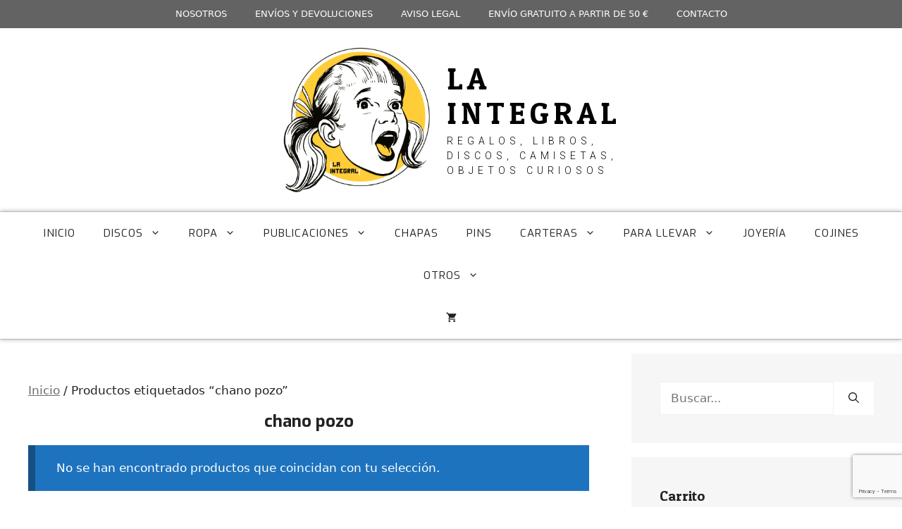

--- FILE ---
content_type: text/html; charset=utf-8
request_url: https://www.google.com/recaptcha/api2/anchor?ar=1&k=6Lf7FscrAAAAAN8bWLgso8aMQDMPkb1JIB31lql8&co=aHR0cHM6Ly93d3cubGFpbnRlZ3JhbDI1LmNvbTo0NDM.&hl=en&v=PoyoqOPhxBO7pBk68S4YbpHZ&size=invisible&anchor-ms=20000&execute-ms=30000&cb=5mpleq4vd5gx
body_size: 48654
content:
<!DOCTYPE HTML><html dir="ltr" lang="en"><head><meta http-equiv="Content-Type" content="text/html; charset=UTF-8">
<meta http-equiv="X-UA-Compatible" content="IE=edge">
<title>reCAPTCHA</title>
<style type="text/css">
/* cyrillic-ext */
@font-face {
  font-family: 'Roboto';
  font-style: normal;
  font-weight: 400;
  font-stretch: 100%;
  src: url(//fonts.gstatic.com/s/roboto/v48/KFO7CnqEu92Fr1ME7kSn66aGLdTylUAMa3GUBHMdazTgWw.woff2) format('woff2');
  unicode-range: U+0460-052F, U+1C80-1C8A, U+20B4, U+2DE0-2DFF, U+A640-A69F, U+FE2E-FE2F;
}
/* cyrillic */
@font-face {
  font-family: 'Roboto';
  font-style: normal;
  font-weight: 400;
  font-stretch: 100%;
  src: url(//fonts.gstatic.com/s/roboto/v48/KFO7CnqEu92Fr1ME7kSn66aGLdTylUAMa3iUBHMdazTgWw.woff2) format('woff2');
  unicode-range: U+0301, U+0400-045F, U+0490-0491, U+04B0-04B1, U+2116;
}
/* greek-ext */
@font-face {
  font-family: 'Roboto';
  font-style: normal;
  font-weight: 400;
  font-stretch: 100%;
  src: url(//fonts.gstatic.com/s/roboto/v48/KFO7CnqEu92Fr1ME7kSn66aGLdTylUAMa3CUBHMdazTgWw.woff2) format('woff2');
  unicode-range: U+1F00-1FFF;
}
/* greek */
@font-face {
  font-family: 'Roboto';
  font-style: normal;
  font-weight: 400;
  font-stretch: 100%;
  src: url(//fonts.gstatic.com/s/roboto/v48/KFO7CnqEu92Fr1ME7kSn66aGLdTylUAMa3-UBHMdazTgWw.woff2) format('woff2');
  unicode-range: U+0370-0377, U+037A-037F, U+0384-038A, U+038C, U+038E-03A1, U+03A3-03FF;
}
/* math */
@font-face {
  font-family: 'Roboto';
  font-style: normal;
  font-weight: 400;
  font-stretch: 100%;
  src: url(//fonts.gstatic.com/s/roboto/v48/KFO7CnqEu92Fr1ME7kSn66aGLdTylUAMawCUBHMdazTgWw.woff2) format('woff2');
  unicode-range: U+0302-0303, U+0305, U+0307-0308, U+0310, U+0312, U+0315, U+031A, U+0326-0327, U+032C, U+032F-0330, U+0332-0333, U+0338, U+033A, U+0346, U+034D, U+0391-03A1, U+03A3-03A9, U+03B1-03C9, U+03D1, U+03D5-03D6, U+03F0-03F1, U+03F4-03F5, U+2016-2017, U+2034-2038, U+203C, U+2040, U+2043, U+2047, U+2050, U+2057, U+205F, U+2070-2071, U+2074-208E, U+2090-209C, U+20D0-20DC, U+20E1, U+20E5-20EF, U+2100-2112, U+2114-2115, U+2117-2121, U+2123-214F, U+2190, U+2192, U+2194-21AE, U+21B0-21E5, U+21F1-21F2, U+21F4-2211, U+2213-2214, U+2216-22FF, U+2308-230B, U+2310, U+2319, U+231C-2321, U+2336-237A, U+237C, U+2395, U+239B-23B7, U+23D0, U+23DC-23E1, U+2474-2475, U+25AF, U+25B3, U+25B7, U+25BD, U+25C1, U+25CA, U+25CC, U+25FB, U+266D-266F, U+27C0-27FF, U+2900-2AFF, U+2B0E-2B11, U+2B30-2B4C, U+2BFE, U+3030, U+FF5B, U+FF5D, U+1D400-1D7FF, U+1EE00-1EEFF;
}
/* symbols */
@font-face {
  font-family: 'Roboto';
  font-style: normal;
  font-weight: 400;
  font-stretch: 100%;
  src: url(//fonts.gstatic.com/s/roboto/v48/KFO7CnqEu92Fr1ME7kSn66aGLdTylUAMaxKUBHMdazTgWw.woff2) format('woff2');
  unicode-range: U+0001-000C, U+000E-001F, U+007F-009F, U+20DD-20E0, U+20E2-20E4, U+2150-218F, U+2190, U+2192, U+2194-2199, U+21AF, U+21E6-21F0, U+21F3, U+2218-2219, U+2299, U+22C4-22C6, U+2300-243F, U+2440-244A, U+2460-24FF, U+25A0-27BF, U+2800-28FF, U+2921-2922, U+2981, U+29BF, U+29EB, U+2B00-2BFF, U+4DC0-4DFF, U+FFF9-FFFB, U+10140-1018E, U+10190-1019C, U+101A0, U+101D0-101FD, U+102E0-102FB, U+10E60-10E7E, U+1D2C0-1D2D3, U+1D2E0-1D37F, U+1F000-1F0FF, U+1F100-1F1AD, U+1F1E6-1F1FF, U+1F30D-1F30F, U+1F315, U+1F31C, U+1F31E, U+1F320-1F32C, U+1F336, U+1F378, U+1F37D, U+1F382, U+1F393-1F39F, U+1F3A7-1F3A8, U+1F3AC-1F3AF, U+1F3C2, U+1F3C4-1F3C6, U+1F3CA-1F3CE, U+1F3D4-1F3E0, U+1F3ED, U+1F3F1-1F3F3, U+1F3F5-1F3F7, U+1F408, U+1F415, U+1F41F, U+1F426, U+1F43F, U+1F441-1F442, U+1F444, U+1F446-1F449, U+1F44C-1F44E, U+1F453, U+1F46A, U+1F47D, U+1F4A3, U+1F4B0, U+1F4B3, U+1F4B9, U+1F4BB, U+1F4BF, U+1F4C8-1F4CB, U+1F4D6, U+1F4DA, U+1F4DF, U+1F4E3-1F4E6, U+1F4EA-1F4ED, U+1F4F7, U+1F4F9-1F4FB, U+1F4FD-1F4FE, U+1F503, U+1F507-1F50B, U+1F50D, U+1F512-1F513, U+1F53E-1F54A, U+1F54F-1F5FA, U+1F610, U+1F650-1F67F, U+1F687, U+1F68D, U+1F691, U+1F694, U+1F698, U+1F6AD, U+1F6B2, U+1F6B9-1F6BA, U+1F6BC, U+1F6C6-1F6CF, U+1F6D3-1F6D7, U+1F6E0-1F6EA, U+1F6F0-1F6F3, U+1F6F7-1F6FC, U+1F700-1F7FF, U+1F800-1F80B, U+1F810-1F847, U+1F850-1F859, U+1F860-1F887, U+1F890-1F8AD, U+1F8B0-1F8BB, U+1F8C0-1F8C1, U+1F900-1F90B, U+1F93B, U+1F946, U+1F984, U+1F996, U+1F9E9, U+1FA00-1FA6F, U+1FA70-1FA7C, U+1FA80-1FA89, U+1FA8F-1FAC6, U+1FACE-1FADC, U+1FADF-1FAE9, U+1FAF0-1FAF8, U+1FB00-1FBFF;
}
/* vietnamese */
@font-face {
  font-family: 'Roboto';
  font-style: normal;
  font-weight: 400;
  font-stretch: 100%;
  src: url(//fonts.gstatic.com/s/roboto/v48/KFO7CnqEu92Fr1ME7kSn66aGLdTylUAMa3OUBHMdazTgWw.woff2) format('woff2');
  unicode-range: U+0102-0103, U+0110-0111, U+0128-0129, U+0168-0169, U+01A0-01A1, U+01AF-01B0, U+0300-0301, U+0303-0304, U+0308-0309, U+0323, U+0329, U+1EA0-1EF9, U+20AB;
}
/* latin-ext */
@font-face {
  font-family: 'Roboto';
  font-style: normal;
  font-weight: 400;
  font-stretch: 100%;
  src: url(//fonts.gstatic.com/s/roboto/v48/KFO7CnqEu92Fr1ME7kSn66aGLdTylUAMa3KUBHMdazTgWw.woff2) format('woff2');
  unicode-range: U+0100-02BA, U+02BD-02C5, U+02C7-02CC, U+02CE-02D7, U+02DD-02FF, U+0304, U+0308, U+0329, U+1D00-1DBF, U+1E00-1E9F, U+1EF2-1EFF, U+2020, U+20A0-20AB, U+20AD-20C0, U+2113, U+2C60-2C7F, U+A720-A7FF;
}
/* latin */
@font-face {
  font-family: 'Roboto';
  font-style: normal;
  font-weight: 400;
  font-stretch: 100%;
  src: url(//fonts.gstatic.com/s/roboto/v48/KFO7CnqEu92Fr1ME7kSn66aGLdTylUAMa3yUBHMdazQ.woff2) format('woff2');
  unicode-range: U+0000-00FF, U+0131, U+0152-0153, U+02BB-02BC, U+02C6, U+02DA, U+02DC, U+0304, U+0308, U+0329, U+2000-206F, U+20AC, U+2122, U+2191, U+2193, U+2212, U+2215, U+FEFF, U+FFFD;
}
/* cyrillic-ext */
@font-face {
  font-family: 'Roboto';
  font-style: normal;
  font-weight: 500;
  font-stretch: 100%;
  src: url(//fonts.gstatic.com/s/roboto/v48/KFO7CnqEu92Fr1ME7kSn66aGLdTylUAMa3GUBHMdazTgWw.woff2) format('woff2');
  unicode-range: U+0460-052F, U+1C80-1C8A, U+20B4, U+2DE0-2DFF, U+A640-A69F, U+FE2E-FE2F;
}
/* cyrillic */
@font-face {
  font-family: 'Roboto';
  font-style: normal;
  font-weight: 500;
  font-stretch: 100%;
  src: url(//fonts.gstatic.com/s/roboto/v48/KFO7CnqEu92Fr1ME7kSn66aGLdTylUAMa3iUBHMdazTgWw.woff2) format('woff2');
  unicode-range: U+0301, U+0400-045F, U+0490-0491, U+04B0-04B1, U+2116;
}
/* greek-ext */
@font-face {
  font-family: 'Roboto';
  font-style: normal;
  font-weight: 500;
  font-stretch: 100%;
  src: url(//fonts.gstatic.com/s/roboto/v48/KFO7CnqEu92Fr1ME7kSn66aGLdTylUAMa3CUBHMdazTgWw.woff2) format('woff2');
  unicode-range: U+1F00-1FFF;
}
/* greek */
@font-face {
  font-family: 'Roboto';
  font-style: normal;
  font-weight: 500;
  font-stretch: 100%;
  src: url(//fonts.gstatic.com/s/roboto/v48/KFO7CnqEu92Fr1ME7kSn66aGLdTylUAMa3-UBHMdazTgWw.woff2) format('woff2');
  unicode-range: U+0370-0377, U+037A-037F, U+0384-038A, U+038C, U+038E-03A1, U+03A3-03FF;
}
/* math */
@font-face {
  font-family: 'Roboto';
  font-style: normal;
  font-weight: 500;
  font-stretch: 100%;
  src: url(//fonts.gstatic.com/s/roboto/v48/KFO7CnqEu92Fr1ME7kSn66aGLdTylUAMawCUBHMdazTgWw.woff2) format('woff2');
  unicode-range: U+0302-0303, U+0305, U+0307-0308, U+0310, U+0312, U+0315, U+031A, U+0326-0327, U+032C, U+032F-0330, U+0332-0333, U+0338, U+033A, U+0346, U+034D, U+0391-03A1, U+03A3-03A9, U+03B1-03C9, U+03D1, U+03D5-03D6, U+03F0-03F1, U+03F4-03F5, U+2016-2017, U+2034-2038, U+203C, U+2040, U+2043, U+2047, U+2050, U+2057, U+205F, U+2070-2071, U+2074-208E, U+2090-209C, U+20D0-20DC, U+20E1, U+20E5-20EF, U+2100-2112, U+2114-2115, U+2117-2121, U+2123-214F, U+2190, U+2192, U+2194-21AE, U+21B0-21E5, U+21F1-21F2, U+21F4-2211, U+2213-2214, U+2216-22FF, U+2308-230B, U+2310, U+2319, U+231C-2321, U+2336-237A, U+237C, U+2395, U+239B-23B7, U+23D0, U+23DC-23E1, U+2474-2475, U+25AF, U+25B3, U+25B7, U+25BD, U+25C1, U+25CA, U+25CC, U+25FB, U+266D-266F, U+27C0-27FF, U+2900-2AFF, U+2B0E-2B11, U+2B30-2B4C, U+2BFE, U+3030, U+FF5B, U+FF5D, U+1D400-1D7FF, U+1EE00-1EEFF;
}
/* symbols */
@font-face {
  font-family: 'Roboto';
  font-style: normal;
  font-weight: 500;
  font-stretch: 100%;
  src: url(//fonts.gstatic.com/s/roboto/v48/KFO7CnqEu92Fr1ME7kSn66aGLdTylUAMaxKUBHMdazTgWw.woff2) format('woff2');
  unicode-range: U+0001-000C, U+000E-001F, U+007F-009F, U+20DD-20E0, U+20E2-20E4, U+2150-218F, U+2190, U+2192, U+2194-2199, U+21AF, U+21E6-21F0, U+21F3, U+2218-2219, U+2299, U+22C4-22C6, U+2300-243F, U+2440-244A, U+2460-24FF, U+25A0-27BF, U+2800-28FF, U+2921-2922, U+2981, U+29BF, U+29EB, U+2B00-2BFF, U+4DC0-4DFF, U+FFF9-FFFB, U+10140-1018E, U+10190-1019C, U+101A0, U+101D0-101FD, U+102E0-102FB, U+10E60-10E7E, U+1D2C0-1D2D3, U+1D2E0-1D37F, U+1F000-1F0FF, U+1F100-1F1AD, U+1F1E6-1F1FF, U+1F30D-1F30F, U+1F315, U+1F31C, U+1F31E, U+1F320-1F32C, U+1F336, U+1F378, U+1F37D, U+1F382, U+1F393-1F39F, U+1F3A7-1F3A8, U+1F3AC-1F3AF, U+1F3C2, U+1F3C4-1F3C6, U+1F3CA-1F3CE, U+1F3D4-1F3E0, U+1F3ED, U+1F3F1-1F3F3, U+1F3F5-1F3F7, U+1F408, U+1F415, U+1F41F, U+1F426, U+1F43F, U+1F441-1F442, U+1F444, U+1F446-1F449, U+1F44C-1F44E, U+1F453, U+1F46A, U+1F47D, U+1F4A3, U+1F4B0, U+1F4B3, U+1F4B9, U+1F4BB, U+1F4BF, U+1F4C8-1F4CB, U+1F4D6, U+1F4DA, U+1F4DF, U+1F4E3-1F4E6, U+1F4EA-1F4ED, U+1F4F7, U+1F4F9-1F4FB, U+1F4FD-1F4FE, U+1F503, U+1F507-1F50B, U+1F50D, U+1F512-1F513, U+1F53E-1F54A, U+1F54F-1F5FA, U+1F610, U+1F650-1F67F, U+1F687, U+1F68D, U+1F691, U+1F694, U+1F698, U+1F6AD, U+1F6B2, U+1F6B9-1F6BA, U+1F6BC, U+1F6C6-1F6CF, U+1F6D3-1F6D7, U+1F6E0-1F6EA, U+1F6F0-1F6F3, U+1F6F7-1F6FC, U+1F700-1F7FF, U+1F800-1F80B, U+1F810-1F847, U+1F850-1F859, U+1F860-1F887, U+1F890-1F8AD, U+1F8B0-1F8BB, U+1F8C0-1F8C1, U+1F900-1F90B, U+1F93B, U+1F946, U+1F984, U+1F996, U+1F9E9, U+1FA00-1FA6F, U+1FA70-1FA7C, U+1FA80-1FA89, U+1FA8F-1FAC6, U+1FACE-1FADC, U+1FADF-1FAE9, U+1FAF0-1FAF8, U+1FB00-1FBFF;
}
/* vietnamese */
@font-face {
  font-family: 'Roboto';
  font-style: normal;
  font-weight: 500;
  font-stretch: 100%;
  src: url(//fonts.gstatic.com/s/roboto/v48/KFO7CnqEu92Fr1ME7kSn66aGLdTylUAMa3OUBHMdazTgWw.woff2) format('woff2');
  unicode-range: U+0102-0103, U+0110-0111, U+0128-0129, U+0168-0169, U+01A0-01A1, U+01AF-01B0, U+0300-0301, U+0303-0304, U+0308-0309, U+0323, U+0329, U+1EA0-1EF9, U+20AB;
}
/* latin-ext */
@font-face {
  font-family: 'Roboto';
  font-style: normal;
  font-weight: 500;
  font-stretch: 100%;
  src: url(//fonts.gstatic.com/s/roboto/v48/KFO7CnqEu92Fr1ME7kSn66aGLdTylUAMa3KUBHMdazTgWw.woff2) format('woff2');
  unicode-range: U+0100-02BA, U+02BD-02C5, U+02C7-02CC, U+02CE-02D7, U+02DD-02FF, U+0304, U+0308, U+0329, U+1D00-1DBF, U+1E00-1E9F, U+1EF2-1EFF, U+2020, U+20A0-20AB, U+20AD-20C0, U+2113, U+2C60-2C7F, U+A720-A7FF;
}
/* latin */
@font-face {
  font-family: 'Roboto';
  font-style: normal;
  font-weight: 500;
  font-stretch: 100%;
  src: url(//fonts.gstatic.com/s/roboto/v48/KFO7CnqEu92Fr1ME7kSn66aGLdTylUAMa3yUBHMdazQ.woff2) format('woff2');
  unicode-range: U+0000-00FF, U+0131, U+0152-0153, U+02BB-02BC, U+02C6, U+02DA, U+02DC, U+0304, U+0308, U+0329, U+2000-206F, U+20AC, U+2122, U+2191, U+2193, U+2212, U+2215, U+FEFF, U+FFFD;
}
/* cyrillic-ext */
@font-face {
  font-family: 'Roboto';
  font-style: normal;
  font-weight: 900;
  font-stretch: 100%;
  src: url(//fonts.gstatic.com/s/roboto/v48/KFO7CnqEu92Fr1ME7kSn66aGLdTylUAMa3GUBHMdazTgWw.woff2) format('woff2');
  unicode-range: U+0460-052F, U+1C80-1C8A, U+20B4, U+2DE0-2DFF, U+A640-A69F, U+FE2E-FE2F;
}
/* cyrillic */
@font-face {
  font-family: 'Roboto';
  font-style: normal;
  font-weight: 900;
  font-stretch: 100%;
  src: url(//fonts.gstatic.com/s/roboto/v48/KFO7CnqEu92Fr1ME7kSn66aGLdTylUAMa3iUBHMdazTgWw.woff2) format('woff2');
  unicode-range: U+0301, U+0400-045F, U+0490-0491, U+04B0-04B1, U+2116;
}
/* greek-ext */
@font-face {
  font-family: 'Roboto';
  font-style: normal;
  font-weight: 900;
  font-stretch: 100%;
  src: url(//fonts.gstatic.com/s/roboto/v48/KFO7CnqEu92Fr1ME7kSn66aGLdTylUAMa3CUBHMdazTgWw.woff2) format('woff2');
  unicode-range: U+1F00-1FFF;
}
/* greek */
@font-face {
  font-family: 'Roboto';
  font-style: normal;
  font-weight: 900;
  font-stretch: 100%;
  src: url(//fonts.gstatic.com/s/roboto/v48/KFO7CnqEu92Fr1ME7kSn66aGLdTylUAMa3-UBHMdazTgWw.woff2) format('woff2');
  unicode-range: U+0370-0377, U+037A-037F, U+0384-038A, U+038C, U+038E-03A1, U+03A3-03FF;
}
/* math */
@font-face {
  font-family: 'Roboto';
  font-style: normal;
  font-weight: 900;
  font-stretch: 100%;
  src: url(//fonts.gstatic.com/s/roboto/v48/KFO7CnqEu92Fr1ME7kSn66aGLdTylUAMawCUBHMdazTgWw.woff2) format('woff2');
  unicode-range: U+0302-0303, U+0305, U+0307-0308, U+0310, U+0312, U+0315, U+031A, U+0326-0327, U+032C, U+032F-0330, U+0332-0333, U+0338, U+033A, U+0346, U+034D, U+0391-03A1, U+03A3-03A9, U+03B1-03C9, U+03D1, U+03D5-03D6, U+03F0-03F1, U+03F4-03F5, U+2016-2017, U+2034-2038, U+203C, U+2040, U+2043, U+2047, U+2050, U+2057, U+205F, U+2070-2071, U+2074-208E, U+2090-209C, U+20D0-20DC, U+20E1, U+20E5-20EF, U+2100-2112, U+2114-2115, U+2117-2121, U+2123-214F, U+2190, U+2192, U+2194-21AE, U+21B0-21E5, U+21F1-21F2, U+21F4-2211, U+2213-2214, U+2216-22FF, U+2308-230B, U+2310, U+2319, U+231C-2321, U+2336-237A, U+237C, U+2395, U+239B-23B7, U+23D0, U+23DC-23E1, U+2474-2475, U+25AF, U+25B3, U+25B7, U+25BD, U+25C1, U+25CA, U+25CC, U+25FB, U+266D-266F, U+27C0-27FF, U+2900-2AFF, U+2B0E-2B11, U+2B30-2B4C, U+2BFE, U+3030, U+FF5B, U+FF5D, U+1D400-1D7FF, U+1EE00-1EEFF;
}
/* symbols */
@font-face {
  font-family: 'Roboto';
  font-style: normal;
  font-weight: 900;
  font-stretch: 100%;
  src: url(//fonts.gstatic.com/s/roboto/v48/KFO7CnqEu92Fr1ME7kSn66aGLdTylUAMaxKUBHMdazTgWw.woff2) format('woff2');
  unicode-range: U+0001-000C, U+000E-001F, U+007F-009F, U+20DD-20E0, U+20E2-20E4, U+2150-218F, U+2190, U+2192, U+2194-2199, U+21AF, U+21E6-21F0, U+21F3, U+2218-2219, U+2299, U+22C4-22C6, U+2300-243F, U+2440-244A, U+2460-24FF, U+25A0-27BF, U+2800-28FF, U+2921-2922, U+2981, U+29BF, U+29EB, U+2B00-2BFF, U+4DC0-4DFF, U+FFF9-FFFB, U+10140-1018E, U+10190-1019C, U+101A0, U+101D0-101FD, U+102E0-102FB, U+10E60-10E7E, U+1D2C0-1D2D3, U+1D2E0-1D37F, U+1F000-1F0FF, U+1F100-1F1AD, U+1F1E6-1F1FF, U+1F30D-1F30F, U+1F315, U+1F31C, U+1F31E, U+1F320-1F32C, U+1F336, U+1F378, U+1F37D, U+1F382, U+1F393-1F39F, U+1F3A7-1F3A8, U+1F3AC-1F3AF, U+1F3C2, U+1F3C4-1F3C6, U+1F3CA-1F3CE, U+1F3D4-1F3E0, U+1F3ED, U+1F3F1-1F3F3, U+1F3F5-1F3F7, U+1F408, U+1F415, U+1F41F, U+1F426, U+1F43F, U+1F441-1F442, U+1F444, U+1F446-1F449, U+1F44C-1F44E, U+1F453, U+1F46A, U+1F47D, U+1F4A3, U+1F4B0, U+1F4B3, U+1F4B9, U+1F4BB, U+1F4BF, U+1F4C8-1F4CB, U+1F4D6, U+1F4DA, U+1F4DF, U+1F4E3-1F4E6, U+1F4EA-1F4ED, U+1F4F7, U+1F4F9-1F4FB, U+1F4FD-1F4FE, U+1F503, U+1F507-1F50B, U+1F50D, U+1F512-1F513, U+1F53E-1F54A, U+1F54F-1F5FA, U+1F610, U+1F650-1F67F, U+1F687, U+1F68D, U+1F691, U+1F694, U+1F698, U+1F6AD, U+1F6B2, U+1F6B9-1F6BA, U+1F6BC, U+1F6C6-1F6CF, U+1F6D3-1F6D7, U+1F6E0-1F6EA, U+1F6F0-1F6F3, U+1F6F7-1F6FC, U+1F700-1F7FF, U+1F800-1F80B, U+1F810-1F847, U+1F850-1F859, U+1F860-1F887, U+1F890-1F8AD, U+1F8B0-1F8BB, U+1F8C0-1F8C1, U+1F900-1F90B, U+1F93B, U+1F946, U+1F984, U+1F996, U+1F9E9, U+1FA00-1FA6F, U+1FA70-1FA7C, U+1FA80-1FA89, U+1FA8F-1FAC6, U+1FACE-1FADC, U+1FADF-1FAE9, U+1FAF0-1FAF8, U+1FB00-1FBFF;
}
/* vietnamese */
@font-face {
  font-family: 'Roboto';
  font-style: normal;
  font-weight: 900;
  font-stretch: 100%;
  src: url(//fonts.gstatic.com/s/roboto/v48/KFO7CnqEu92Fr1ME7kSn66aGLdTylUAMa3OUBHMdazTgWw.woff2) format('woff2');
  unicode-range: U+0102-0103, U+0110-0111, U+0128-0129, U+0168-0169, U+01A0-01A1, U+01AF-01B0, U+0300-0301, U+0303-0304, U+0308-0309, U+0323, U+0329, U+1EA0-1EF9, U+20AB;
}
/* latin-ext */
@font-face {
  font-family: 'Roboto';
  font-style: normal;
  font-weight: 900;
  font-stretch: 100%;
  src: url(//fonts.gstatic.com/s/roboto/v48/KFO7CnqEu92Fr1ME7kSn66aGLdTylUAMa3KUBHMdazTgWw.woff2) format('woff2');
  unicode-range: U+0100-02BA, U+02BD-02C5, U+02C7-02CC, U+02CE-02D7, U+02DD-02FF, U+0304, U+0308, U+0329, U+1D00-1DBF, U+1E00-1E9F, U+1EF2-1EFF, U+2020, U+20A0-20AB, U+20AD-20C0, U+2113, U+2C60-2C7F, U+A720-A7FF;
}
/* latin */
@font-face {
  font-family: 'Roboto';
  font-style: normal;
  font-weight: 900;
  font-stretch: 100%;
  src: url(//fonts.gstatic.com/s/roboto/v48/KFO7CnqEu92Fr1ME7kSn66aGLdTylUAMa3yUBHMdazQ.woff2) format('woff2');
  unicode-range: U+0000-00FF, U+0131, U+0152-0153, U+02BB-02BC, U+02C6, U+02DA, U+02DC, U+0304, U+0308, U+0329, U+2000-206F, U+20AC, U+2122, U+2191, U+2193, U+2212, U+2215, U+FEFF, U+FFFD;
}

</style>
<link rel="stylesheet" type="text/css" href="https://www.gstatic.com/recaptcha/releases/PoyoqOPhxBO7pBk68S4YbpHZ/styles__ltr.css">
<script nonce="fcDoQrRBl18XVcRy3wYVVw" type="text/javascript">window['__recaptcha_api'] = 'https://www.google.com/recaptcha/api2/';</script>
<script type="text/javascript" src="https://www.gstatic.com/recaptcha/releases/PoyoqOPhxBO7pBk68S4YbpHZ/recaptcha__en.js" nonce="fcDoQrRBl18XVcRy3wYVVw">
      
    </script></head>
<body><div id="rc-anchor-alert" class="rc-anchor-alert"></div>
<input type="hidden" id="recaptcha-token" value="[base64]">
<script type="text/javascript" nonce="fcDoQrRBl18XVcRy3wYVVw">
      recaptcha.anchor.Main.init("[\x22ainput\x22,[\x22bgdata\x22,\x22\x22,\[base64]/[base64]/[base64]/ZyhXLGgpOnEoW04sMjEsbF0sVywwKSxoKSxmYWxzZSxmYWxzZSl9Y2F0Y2goayl7RygzNTgsVyk/[base64]/[base64]/[base64]/[base64]/[base64]/[base64]/[base64]/bmV3IEJbT10oRFswXSk6dz09Mj9uZXcgQltPXShEWzBdLERbMV0pOnc9PTM/bmV3IEJbT10oRFswXSxEWzFdLERbMl0pOnc9PTQ/[base64]/[base64]/[base64]/[base64]/[base64]\\u003d\x22,\[base64]\\u003d\x22,\x22HDPDp8OcBlTDn8Kdw5oCDcOFw5RoworCh2VUwqzDpHU2AMOgV8ODYsOEYVnCrXHDtA9BwqHDqBHCjlEfMUbDpcKODcOcVQ/DiHl0FMKbwo9iIC3CrSJuw65Sw67Cs8Onwo13ZEjChRHChjYXw4nDriM4wrHDtWt0woHCsUd5w4bCsx8bwqIrw6Mawqk3w7lpw6IFP8KkwrzDgVvCocO0McKgfcKWwqnCpQl1ay8zV8Kuw5rCnsOYOcKIwqdswqYPNQxPwpTCg1A8w5PCjQhkw4/ChU9ww6Uqw7rDtSE9wpkhw6rCo8KJeljDiAhvTcOnQ8KlwrnCr8OCUS8cOMOcw4rCni3Dt8K+w4nDuMOHQ8KsGwIgWSw/[base64]/Dnx8NIMOsQlsBw7HCpmzCrsOXC2XCvFtnw4FxwqvCpsKBwqTCrsKnexjCvE/Cq8Kww47CgsO9WMO3w7gYwqHCosK/IkEfUzIqGcKXwqXCoVHDnlTCiBEswo0SwpLClsOoKMKVGAHDj38Lb8OHwrDCtUx+RGktwqnCrwh3w5ReUW3DgBzCnXE/I8Kaw4HDscK3w7o5OWDDoMOBwqPCgsO/AsOYUMO/f8KHw7fDkFTDnjrDscOxHMKQLA3CvAN2IMOewqUjEMOBwrssE8KVw6BOwpBqKMOuwqDDhMKpSTciw5DDlsKvMg3Dh1XCnMO0ETXDiRhWLUljw7nCnVfDniTDuRINR1/DhhrChEx7Ziwjw6HDqsOEbnHDl15ZLyhye8Oowq3Ds1pUw503w7sfw487wrLCi8KJKiPDn8Klwos6wrnDr1MEw4d7BFwGTVbCqlLCvEQ0w6gpRsO7Oxs0w6vCgMO9wpPDrC0RGsOXw5R3UkMKwpzCpMK+wqLDrsOew4jCsMOVw4HDtcKnQHNhwr/CvSt1BzHDvMOADMOjw4fDmcOfw6VWw4TCm8KIwqPCj8KuAHrCjQxbw4/Cp3TCll3DlsOKw68KRcKtfsKDJG7CoBcfw4fCv8O8wrBaw7XDjcKewpLDilEeD8O0wqLCm8K+w4N/VcOAXW3ChsOTBzzDm8K0YcKmV1J+RHN4w4AgV0NgUsOtQsKxw6bCoMKyw5gVQcKaZcKgHTZrNMKCw7HDjUXDn3vCsGnCoHtUBsKEdMO6w4BXw6kdwq1lAw3Ch8KuTyPDncKkVMKaw51Bw5xJGcKAw6XCsMOOwoLDqB/DkcKCw6rClcKofEHCnGg5eMOdwonDhMK+wp5rBzcDPxLCkDd+woPCtGg/w53Ck8OqwqXCl8OuwpbDtnbDmMO5w7jDiUHClXrCpcKlNiBvwrxta2LCjsOxw4jDqnLDrHfDvMOPGghvwo0Yw6wDWxAFSyw6UxR1MMKFBcOXG8KnwqXClxbDgcOww7l0NTZbHnfDjF4jw6XCgsOEw5nCgV1hwpTDhgVQw7HCrFBew4Y6R8Kqwo0rO8Kcw40YeSE/wpzDskBlB0R/TMK8wrAEeDwaCsKpHh3DtcKTJ23Ct8KtFsOJDV/DhcKmw6p0OsKEw4J2wqjDhV5Bw4TCnVbDhnHCrcKFw7rCkhd6MsOww6siTjbCmsKbGGwVw6MyCcOAVTZObcOSwrtHYsK1w4/[base64]/DiXLDlTtNw6DDhMKLNQ9sw7gZIHnCtsKyw6bClR3CuzHDhAPDrcK3wo9PwqMLw6XCvyvCv8KAcsOAw4ZPWy5Gwr40w6NWc0UIQcKew4gBwrvCuxdkwofCpVbDgkvCg25hwq7DusK7w63Dtx4/wohkw4tuEcOwwrDCqcOaw57CncO4bQcowr3CvMK6VTjDi8O8w48qwr3DrsOBwosSL1rDl8KWGDLCpsKVw69pdhMMw6ZIO8Kmw6fCl8OTXn8zwpJSScO3wrtTPiZDw4g9Q0zDisKFPBLDhE87dsOzwprDrMO4w5/DiMOVw7k2w7nDv8K3w5Zuw5vDscOhwqrDo8OqRDgiw4XCksORwpDDmwQ/FQEqw7PDmcORFl/Di2XDo8OUeyTCuMO/[base64]/DssOPEXZTU1crAsKnwoTDh1bCj8OTw7vDpVHDicOISgXDpCJnwotaw51Jwq/CgcKUwqsqFMKnVj/CpB3CnBbChi7Dj3Ulw6HDvMKsAgA7w4EteMO7wqY6XcOcYV5VZcOcDsO/[base64]/w5Rrwo5RwoXDvHfDonRfw5UjwrEzw4vDocOGw7LDgcKuw4Z6LMKmw6nDhgXDgMO1CkbCoyrDqMK+G1DDjsK/[base64]/[base64]/Co1w0w4jCn8ONwqPDn1kYQxrCj3YmwqwnM8OPwofCrHbCjMOSw4RYw6c0w700w4kmwr3DrcOkw7jCo8OAc8K/w4hUw7rCiS4GecOmA8KPw6XDpcKgwofDvsKEZ8Kew5DCmClOw6Ndwr57QznDvnLDmj9iWD8qwo1bJcOXEcKzw6tmN8KKF8OzXQEPw5LCr8KLwp3DqEXDrA3DukFfw7J+wqhVwqzCoSB0w5nCujoqQ8KxwrxywpvCh8K2w64Rw5ECDcKubkrDv0h5HsKdMBMqwp/[base64]/EynCgcKST8Odw7vCsG7CsMO8wrESa3w5w6DCn8OfwqY1w5TDv37DpR/DmUQuw7PDocKdw7LDkcKcw7LCviUCw7YpbcKYKGHCggfDpA4nwq03Yl0zFcKUwrUNGEk0eWPCoi3CicKmH8KyT3/CohIYw71mw4rCsWFMw4IQSQXCp8KTwqxQw5nCucO4b3hHworDoMKqw5JceMOgw4sDw5bDrsKKw6s+wp5OwoHCt8Odc1zCkR7CusOIWWtowoZhEGLDksKeDcKrwpRZwpEHwrzDiMKjw4YQwozCosOBw6zDkhN4Sg3CpsKUwqnDsxBbw5l7wp/CvUFcwp/DpVPDucKHw4sgw4rDmsORwpU0UsO8IsOAwojDusKTwqt4WmQ4w7xLw77CtALCgSUXYTQOKFDCvsKNScKdwpd/S8OnUMKUaxR6YMOcDEIcwpBAw4oFJ8KVT8Omw6LCj2rCuQMPGsK/[base64]/[base64]/[base64]/S8KHD2lvw4/Cs8OQw7LDkcOsLH7CvSEDF8OlA8KebcOEw5BAWDbDs8Osw5/CvMOuw5/CicOSwrcBCMO/wovDm8OQJS7Cu8KMIsOXw45ewrHChMKgwpJDMMO3fsKHwr0vwrfCvsKue0bDpMKhw5bDnXUNwqslWcKSwpRkQVPDpsKzHn5rw6HCs3w5wpDDlljCjRfDohDCki9xwofDg8KjwpPCqMOywqcpa8OCTcO/Y8OCHWPClMKZEHl8wprCijl7wqg8fCECZBEMw4bCkMKZwqHCvsKpwoZsw7ctcDEJwo46TT/[base64]/CgFlIF8KRwrtpXiRFEsOFw67Cn3DDkMOmw7PDqsK/w5/CgMK5acK9eDBFU1jDs8KDw5E4MMKFw4jCpH7DncOqw6bCk8OIw4LDiMK9w4/ChcKowpIKw7BbwrTCtMKrf3vDlsK2ADd0w7EqB3wxw7nDnF7CuhLDh8Oww6cUSl7Cnyh0w4vCnH/DosKJR8OTesK3U2HCm8Kac3vDhgE1a8KjYMKlw74/w6VYK3JywqtKwqw7ScOYS8KHwqxcEcK3w6PCgcK7Zydlw6B2w7XDoXBgw7bDicO3Nh/DgcOFw7NlOMKuGcKbwqvClsO1RMODFhETwpVrOMOBbsOpwonDixs+wqMpEBB/wonDlcKlB8O/woUmw5rDpsOzwoLCoDRSK8OxHMO/IjrDq1rCssOGwpHDosKiwrjDmcOnB0BBwrpjFXRuXMK4JB3CgcOdc8KBQsOBw5jClmjCgyAZwp9dw5h7w7jDv19pOMOrwofDtX9tw7h8PsK6wrHCpcOhw4tmEcK/[base64]/[base64]/DrGbDpCgmwpQjw75Mwp8kbcO+XcK4w5IYe2DDj1XCrXbCh8OGSSFsaw8Aw7nDgWd+MsKHwr0Hwpo7wpLCjWTDrcO1cMKCS8KyeMOtwps/w5s0eEEwCmhDw4M+w7AXw5w5ShXDn8KKVMOmw41+wpDClsKmw57CkWJRw77CvsK8P8KPwrLCjsKzB1vCjV/DqsKCwpjDsMOQTcOoGADCk8KAwp/DpC7CsMOdFSjCmsK7c0U4w4B2w4vDsXXCp1bDiMOvw7EaKQXDgmDDj8KmfMO8DcO2acOzOSjDoVpnwp97ccOaMiRXRFZ/wrLClMK0KkvDuMK9w67DjsOlBkEnR2nDkcKzXMKCaDEPWVpAwqbCriJYw5LDl8OLAyQWw4DCkMKBwr9Fw70sw6XCoE5Nw4ICPjRlw7DDncK6wpfDvlvDgkxjNMO/[base64]/Dj8Kgw4law4PCpR9+LT9TLMKIPsK2w78XwrdfRMKqYH1rwobCnkvDiH/CgsKYw5nClMKMwr4Sw5h8NcOmw5/CscKHB2LDpDpLwoHDgH1mw7YwVsKwdMK/OwYIwpgpfMO8w67Cp8KgNsOmBcKmwq0YbEfCjMKFJcKGWsKZJXUrw5dNw7QkWcOcwofCosOvwol/EcK8TjQCwpUOw4vCl17Dg8KTw4VswovDq8KJNMK/[base64]/CmMKALMO6wrUTEg0vH8OJwptZc8Ovf8KHMsO/[base64]/CpxDCuHvCnMOqwqbDuhXCvMKZw43CrRbDhcKxScKLbAbCvRjDknvDiMOsOnpWwrXDucKww4obUCtiw5TDsmXDsMKheTbCkMOLw6rDqMKeworDncKtwo9Mw7zCkmjCmDvDvm/DssK/[base64]/fMOGwqPCpMOCwpnDrMO6wq1mNMKAasOCw7PDi8KTw5F8wpHDnsOsSxU+QCRzw4BKZ0M7w40Aw4EqQi/Cn8KvwqBJwo9FZjHCncOZEg3Cgxk3wq3CvMK4VQ3DsjwSwoXDo8K4wobDuMOdwosAwqhKHEYlJ8O/w7nDjkjCiGFsTCvDgsOIUcOdw7TDt8Kew6TCqsKlw4TCmRJ3w5tcHcKVEMOFwp3CqEsfw6UFZsKtD8OmwpXDgsOYwqkAOsONwq0IIsKtTlIHw4jCl8Otw5LCiDQCFHdIUsO1w5/DgCQBw7sjdsK1wr4xeMOyw7zDs2cVwpxCwq8gwoZ7w4HDtxzCgsKAXRzCtWHCqMOvOHTDv8KoXjLDucKxZWpQw4jCi3vDpsO1a8KcWgjCucKJw7jDlcKqwqXDuHw5bHlSb8KHOnRVwpBNcsOMwp1KJVRpw57CrSEIDwZbw4rDhMO/JMO0w45yw71twoImwp7DlC06Ox4IPD13XVnCr8OIGHEuIw/DqXLDrUbDi8KODQBsJkB0fMKzw5rCn319MENuw6LCtcOwYcO4w78RasOqPlpPHHXCoMKuJh3CpxphYsKIw7fDhMKsOsOEIcO9M0fDgsOuwp3DlhnDgH9EVsKowo3Di8O9w4ZDw5gsw5PCrnXDtgcuAsOMwr/DjsKRDCkiRsKew6YLwqHDsVTCocO6eEkNw58Zwrd6VcKhTBsJe8OPe8Oaw5fCljVRwrV6woPDj28awocCwrnDoMK2ScKNw5jDghBIw6pjDDYVw4vDpsKIw6DDlcOCVnLDpmXCiMKAelwXMn/DrMKbLMOEcxxpOjQ/F37DocKOM1U0JlFbwp3DoBzDgsKKw6lCw6XCpGM6wrYgwrhzQ3bDvMOgEcOswqrCp8KCM8OGYcOuPD9hPyNJJR51wr7Cn0bCjHgHGBXCq8KJYnLCt8K0P2/CqAAxa8KuSBHCmMKKwqTDtkQseMKUbcO+woIVwqHCscO7bnsQwr7Cu8OwwoExbHXCvcKBwo19w6XCnsKKBsOeVWd0wrbCpcKPw6duwpTDgk3CnzxUV8KkwrliLD11Q8KGdMObw5TDscKXw4vCucK1w642w4bDtsOeJMKeBsO/NUHDt8O3w74fwpklwrgyZSHCpizCtg54JMOeNSjDh8KGB8KTTjLCusKHGcOBcgrDusO+UVzDsA3DksOsDcKWYS7Ch8OEXlZNUmNXAcODLyRJw7xSAMO6wrxZw7bDgSIpwp7Dl8KIw57DoMOHN8KEW3lgMAx2Uh/Dv8K8IB5aUcKgXGTDs8OPw6TDmTcxw73Cm8KpditEw69CGcKWJsKARAPDhMKqwrAySRvDh8OibsKlw48jw4zDgTnCpEDDkCVew6wuwrHDlMOrwokLLnHDkMOvwoTDoB5Tw5fDosOVKcOew5/DqR7ClcK7wqPCj8Olw7/DhsKBwpHClE/DnsO1wrx1YiASwqPCh8KQwrHDn1AlZm/DumUfWsK/MsK5w43DsMOpw7BlwrVDUMOcXw/CinnDtV/CgsOTJcOow6JDBsOGRsOtwpTDq8K5AMOEFcO1w67Cg2BrPsOrc2/[base64]/CrAE7wqrDqFXDk1/CuF51wppKQTIIL8KOU8K3PWpyCAJ3AMOOwo/DkTfDrsOJw6vDlG3CisKrwpcvI0nCo8KjL8O1UnI1w7l3wozCvMKqwovCosKWw59jTcKCw5MwcsOqEXpnZEzCpG3CrjbDmsOYwpTCq8OvwqfCsy14KMOLawHDgMK4wp1IZDTDuX7CoEXDqMKrw5XCt8ONw50+aQ3CkGzCvkZeUcK/woPDqnbCg2rCv0tTMMOWwq4WFS4oC8KWwpZPw77CssOhwoZ2wrjDhnoawoLCvUvCnsK8wolWRWfCgTbCm1rCvAjCocOawq5Ow7zCqFZjKMKcUBnCijdSHhrCnwbDl8OPw4fCl8Ohwp/DignCs0E0ZsO5w5zCkcOJP8KcwqZJw5HDlsK9woUKwqQEw6p6EsOTwolWTMO1wqc/w5tIQcO0w6Itw6zCi05bwrPCpMO0XVPDqh8/NDTCpsOCW8OOw5nDqsOOwqArIUzCp8OOwp7DiMO/S8KyCgfChllvwrtqw4HCiMKIwp/[base64]/w4J0CMOaw65PwoXDvQJnwrU+P8KdwqYTcBJ0wqxmLkPDrEoIwps7CcOHw6vCtsK2I3YcwrdmGxXCjD7DncKuw7Apwohfw5/[base64]/CvhIRKMOmCR3CsVnCrEUsYn/CpcK3woUEw5tYesOQTiHCo8OVw4fDkMOMXl3DpcO5wrBdwpxUJEZMP8OAfQBNwp3Cu8OzYG0uYFx6AsKZaMKmGRPCiCEsV8KeZcO4KHUew6TDs8K9d8OGw4xjeE7Dq0tWTWDCu8O+w47DoR/CnSvCrUXCg8KuDjlxCsKuESFqw48ewr3CscK/HMKTMsK9HSJXwq7Ch1wgBsK5w6PCtsK8LsKRw7DDicOcR2leA8OZA8OvwqrCvG3DqsKScHTCkMO/SiDDpsOzSzcTwrdFwrorwpPCk1LDl8OPw5AuYMOCKMOWdMK/ccO9BsO0YcKhBcKcwoscwoIUwrEywqdqc8K7fmPCsMKwZgYCTRMAH8OWb8KKMsKpwp1kcGnCsEjCmADDu8K5w4RSeTrDisO9wqbCkMOCwrXCs8Ozw7ciVsKnNU0Aw4zCiMKxXlDCtgJYe8KAejbDnsKNw5VjF8Ktw75vw6TCg8KqJDhowpvCncK3JlUuw5/DixnDk0TDhMO1McOENQEow5nDggDDoCfDqS5Fw6Z9M8OEwpfDnAlcwoVuwoI3acOewrYIRgvDjj/Dk8K4wrJ+CsKYw5Blw4k/[base64]/[base64]/DuirDmMOFMsOADUxEU8O/dcOteDUcfMOUMsK8wrTCqsK7wqPDiCRHw6ZZw47CiMO1AsKQT8KMLcKdAMK7VcOow7jComHDkWbDjHU9e8KQw4XDgMKlwrjDpMOjdMOHwpHDkXUXEGTClgvDjT9jI8KIwoXDhG7DsiUXMMO3w7hSw6ZPAT/CpgtqVcKSwonDmMK8w4kfL8KUFMKnw6onwqIvwrfDhMK9wp0ZYkfCv8K/wqUvwp0SacOXesKjwo3DqCQNVsOtXcKEw4nDgMOgaiBXw4HDnx7DjXbCiklOAlJmOknDm8O4NwYXwofCgHLChXzCiMKXwqzDr8KGS3XCjFLCkhFFbFPDvm/ChRbCucOIOhDDpsKzw6PDumdQw7Zcw6nCryTCsMKkJ8OFwofDkcOfwqXCkitvw7fDpQ0vwoTCpsOEw5XDhE1qwrbCrnDCrcK9DcKPwrfChWJLwotAYUXCucKCwpECwqY8YGp/w7fDs0RjwqZ5worDslQEMgo9w54dwpTCiHoaw7Bbw4fDqlLDl8O4LcO2w5nDsMKjeMOSw6M8HsK4w7hPw7cRw6HDksKcHTY2w6rCnMObwqcEwrDCpgvDgsKnHSHDgjt0wrzCiMOMw4NDw5xCe8KefAl8P2xvOMKLBcK6wqhjUwXClcO/UkrCkcKrwqPDjsK8w7siT8KlDsOyAsOfbVUgwoYwTRLDs8KNwps+woQBOwgTwqLDoDHCnsOEw59uwqV2VMOgK8KKwrwMw5tHwrDDoxbDhMK0Mg1FwpXDpAjChnDDlH7Dr0nDuS/CmsK+w7dZXcKQdlxDDcK2fcKkKip3LCTCjQ3DpsKPw5HDtj0NwoEpR2djw7kWwr4IwpbChWXCtEhHw4UYXG7Cg8Kfw5zCnsO/aU9YY8OIOXkjw5p7Z8KLUsOLVcKOwolWw7DDusK4w4xww4F3ZcKJw4bDpyHDrxFGw4LCuMO6HcKVwqJyKX3CggTClcKzB8OvAMKbMgHDuWgVE8K/[base64]/w55APTfDucOvCyQWw6x+S8KUwrzDhAvCh0jCn8OkDE3DtMOdw6bDucOyNzHCusOmw6QsRWnChsK4wpdwwprCr1RzfifDvijCssO7WwHCrcK+AQJyPMKqcMK3C8Oxwpgfw6HCmDMqPcKFBMKsOMKGGsOsSDjCrU3DvkXDhcK9JsO/EcKMw5BFXMKNc8O5wpYgw5w5AVwSbsOfVDfChcKmworDlcKQw7zCmcOSOMKZdMOHc8ONCcO1wo1Yw4PCoivCsjhBYnHCtcOWb1vDriIvcFnDplYtwooUO8KBUX/Coi46wp4nwrbDpUHDoMO8wqpJw7Qyw4YIeS/CrsObwoNeB1VdwofCtx7CjsOJFcOBTsOSwp3ClhBSCS9oXHPCoknDgWLDhkjDv04RURZ7SMKUASHCrnzCkUXDvcKWw5nCt8OaJMK8wpsdPMObLsOQwpPCnDnCghJbGcKrwrgUGnBOQlMfMMOfHzTDqMOBw7wcw5lQwrxwJyrCmxTCj8O+w4rCmngUwovCsmV9w5/[base64]/Dr8O7KiJuw6PDjMKIw6rDncOhwos5w6LCm8Kyw5zCmsOwUWZNw5I0WsOLw7rCiwbDgMOZwrEbwo42RsObUMKdeUjCucKJwprDnW40bXgnw4MrDsK8w4PCpcO0VEVlwoxoHMOAVWvDrcKGwrxJPcO6fV/Ds8OPIMK0Bgp+acKKTjUFLlBuwprDkcKFLsOGwpBcQTvChH7CvMKXTgM4wq0TBsOcBQjDqcO0dRJEw67DscKFJ1FSLcKzwpB8Zw1gKcK/[base64]/DvFoZw7AgER/DmgLCm1zCksO8MsKHEEHDocOlwpLCikhHw6bCpcOYwpjCm8OUWcKvBWZTCsKjw4pNLw3CkWjCul3DtcOZKVwFwrZIPj03WsK6wqnCk8OtTWjCvDULaBQENkfDoVZMEDTDsljDmj9VP1/Cl8OywqzCrcKGwrPDm0VJwrPDuMKCwpptOMOOWMObw7kbwpZSw7PDhMOzwqFwIVVDa8K1aX03w55ww4E0fA0PbTbClWPChcK0wrxhGggQwoLCscO3w4k3w5LCtcOpwqE5HcOiaXjDggo6WnzDtS3DmcO5wo1Uwr53ATN3wr/CmxRCVV8GR8Ohwp/Ckk3DlsO/W8OxFzwuSlDDmBvDs8Okw5zClCvCqsKxE8Kowqcow7zDr8OJw7JeN8O6FcOkw4rCqSt1FgbDjDjDvEzDn8KTSMO2LjIsw5l3PUvClsKPLcKtw4wrwqJQw7AhwqDDicKnw4vDuE89HF3Dr8OCw4jDh8Ofwr/[base64]/woF0F8OkwrvCog0rwpNxST51w4bComzDjsK3Z8Osw73CrwErUzrDqxNjV2LDpH19w7otTcOAw7dod8KVwpM0wrUyMcKlHsK3w53Dn8KNwpgvBXbDgnHCpHFneXE8woQywrnCq8K9w5gNb8KWw6vClB/CuRvDo3fCv8KxwqtOw5fDrMOBQsOdR8K4wrc4wo4Sax3DssOVw6TCuMKMMHzCtsKEwpHDgg85w5cAw50kw5dyNVZKwpjDjcKlSn9Cw5kNKAQBL8OQcMKxwpNLUGHDn8K/JnrCmTtkLcOaf0jCtcO8XcKTWiA5Rm7DksOkcX4Ew6fCnyrCv8OPGC/DvcKvD3ZTw61Tw4sYw7MRw4RhHcOJBXLCisKSZcOAdmNnwrDDvTHCvsObw4tXw7INUcObw4pMwqNjwoLDs8Kywo1uM3hVw5XDq8K9VsK5VyDCuRVgwpLCgsKSw64xEV8owobDv8OOeE95wq/DgMO6W8O6w6nDg3dlWkHCscO9LsKxw4PDlg3CpsOewoTCtcOgRV5/T8OYwrMAwoTCgsKSwrjDvAXDj8KowrQqUcOhwq50OMK4wogwDcKPB8Kfw75MLcK7H8Oaw5PDmz8lwrRwwq1ww7UbAsKgwolswr8VwrZBwrnCi8KWwpB6JCzDjsKJw7xUTsKWw7tGwr8nw4XDrWzChmBqwpXDpcOAw4Zbw59HB8KfQcKfw43CuxfCj0PDty/Dj8Kue8O+asKcZsKeFMOAw515w7zCi8KPw6bCgcO0w5/[base64]/Cl8OHw7zCicO0w4sFPgzDvgzCkUAFw7hbwr9kw4jDvhtpwqsCWsKpDcO5wrvCrSQMR8K4HMOHwpZsw6Z4w71Uw4jCoUQmwotVLTBFDcO7O8Otwo3DsVwTW8OBPkRXJEdzOjcAw43CjMKaw7ZWw5RrSxIfXMKww7Jow7Mywq/CuR4Fw6nCkmIXwo7CmywvKz42eChfTh5ow5UdWcKrQcKFBz7DjFjCg8Kkw5APUB3DlERNwp3Cj8KhwrzDkcKiw7HDt8OZw7Ujw7/CiTnCgMKOaMKcwphhw7Bkw6BKEMKJFkfDvzwpw5nDq8OgFlXDvgUfwrVQPMKkw7PDomnDtsKbbQXDu8OkfH/Dm8OcJwjCgybCuksOVsKhw44Lw67DiB3CjcK0wq3DusKZY8OuwrVmwqHDtcOLwpgFw47CpcKyT8Okw5UPCMKmSF1xw4PCm8KzwpEuKX/DumzCggA8Rgdsw47Ct8OiwqzDtsKQZsKUwp/[base64]/w4dmw6MLKMOcwod6FVBDwprCi3wEFsOkWU0MwqfCpcK1w4Jmw7LCnMKjIcOxw7bDkE/CgsOZEMKQw4fDkn/DqAnCr8Oaw64EwrDCmyDCssOCacKzL0zDrsKACMOhKcOzwoI3w7Viw4M6TnfCuhLCijfCscOTDl1OAyfCuDYlwrc/Zl7CrMKkRiw0NsKVwrVqwqjCpW/[base64]/CskQIwqxhw53ChBzCiMOow73ChQfDohbDrAUDGsKwa8Kkw5N5f2/Dg8OzKsKgw4XDjxomw7zCl8KEXXUnwqoPZ8O1w4QMw6rCpz3Dg2fCnC7DjyJiw71JewfCmWnDgMK6wp18dzDCncKPaRsbwp7DmsKOw73DkRdUT8KfwqRMw50SM8OSdsOKR8KwwoQMNcOHM8KRTcO8wobCmcKZQxkuTSJ/AgB5wp9IwpvDnsKIQ8ORUBfDpMKoZ1xlYMKCDMOSwo7DtcKccE8kw5HCrw/Di03Cj8OgwoXDvyJEw6s7CjfCg2zDqcKcwqFlBColOD/Dul3Dpy/ChcKLcsKPwpbDkg0iwoXDkcKlYsKSFsOHwo1/C8OpMVoddsO+wrFEbQM3GMOjw7cLFENnw7fDtg0ywprDtsOKOMOoT2LDlVonYU7DrgJ/[base64]/[base64]/[base64]/DiXrCmMKSw4piXRZ1w5pxXcKJVMOew5ZqBHtLdMKvwol4OSp9EzfDkSXCpcOJC8OGw7cGw55aFsKswoM1dMOTwrgkRyjDscK1BMKQw4zDj8OEwonChzXDqcO6w7x5GcOHTMO7SjvCrDLCtcKfMX/DrcKFCMKXHV/Dk8OWPUYiw5PDj8KII8OcOB/CnS/DkMKswqLDll1MI3w9w6kiwowAw6nCkEHDiMKRwqjCjzoLHiMNwrciOAc0XD7Cn8OzHMKpOkdDHiPDgMKvBV3DocK/dV3DgsOwIsO5wqsDwoUZdjPCg8KPwrDDpcKfwrrDkcOsw6zDh8Ouwq/CmsKVeMOQdlPDhSjCtMKTTMO6wr1eTnZlSnfCpTZhRW/DlW45w6sOPk13L8Oew4PDjsOOw63Co3TCuCHCmj9kH8OAcMKDw5paZz3DmXFDw4gpw57CsCUzwofCrCjCjHoZXm/[base64]/AHrDlBUewoMtZcOAw4LDo2LDksOkw68ow5HDksKhXgXDpsKZw7PDtE8ePlPDm8Ovw6FxIklidsKPw7zDi8OpS2czwoLDrMOvwr3CssO2wp81BMKvYMOrw50Uw7TDtWJ1eBlvGcOVQ3/CqsOwKn9ww4/ClcKEw55IJiDCrGLCr8ORIcO6Q1rCiFNuw4MtN1HDhMOVZsK/Nm5EXsK3PGsOwqw5w7/[base64]/ClsOTw6ETw78gw6XCqWpPLmxXwrDDqcKMw6hlw7wrWFopw4rDtUPDq8OJY1/[base64]/[base64]/CkMOlw5vDijLCmsO5w53DlMKNfMKQw6LDjBwcN8OWw7RbHiItwrfDnn/[base64]/Cn8KFwrZMwrvDvgfDpsO6wqwxw6HDt8KrGsK3J8OjFxDCgwoCw63CscOfwrDDmsOQPsO0Jj8xwoJROErDpMODwrBaw4LDqmvDkmzClsKHWsOjwoIYw6gKAH7Ct0/DmCpwcBvCtHTDm8KSIRjDuHRew6TCsMOjw7vCvGtKwqRlU0zDhQl+w5TDgcOvOsOyfw02HgPClDTCscO5wonDpMOFwrHDmsOowqN6w5PCvMOeQRYGw498wpnClS/[base64]/w63DjcOVEl8awroMfsKiFsKvw5rCh8OgNjcqUcKSc8KvwroYw6/[base64]/DuF80wqXCkMOZw7DDlxjCiyPCg3x/ZhE4w4jCiQkewoTCv8K7woXDswI7wqAHDRTCjCFawrrDtsO3JnXCn8OxQCDCgRnCksOXw7rCvMKewqvDvMOFdmXCh8KgDygrOMOHwpfDpj0qb18hS8KRIMKUaGXCiHLCtcO/cH7CqcK1bMKjJ8Kpwr9mHsKhZ8ObNmV1E8K1wrVJQhfDrMO8VsOCGsO6TnLDmsOXw5nCtsOBMnzDmxtNw410w4zDnMKDw5hawqdLw6nCnsOkwqAOw4Ugw4Qcw6fChMKDw4jDmA/Cj8OgKj3DolDCgxnDpTzCm8OBGMO9FMONw4jDqMKNYRLCqMObw5I1ck/ChsOlIMKnFsOFNcOIfRPCrzbDpVrDkT8QeXMheSU4w6wgwoTDmRfDgsKvSkAoPSfDisK/[base64]/[base64]/w4rCtWElUkBrw4PDjTjDs8KiwojCoTHDgcKaIS3DuicGw6l1wq/Cpk7CrMO1wrrCqsKqclwtBcOHUFM6wpbDkMOkZSQxw4MUwrLDvsKkZFYWNMOAwrlFBsOZI2MNw6PDk8OJwrA8S8O/[base64]/DvAcmHsOqFBzCv1NbNMKcDVc7BsOEOMKvSBXCrV3DiMKZZRNCw5F8wpgFFcKew7rCrsKfalLCiMOfw6omwqwywpBCADbCpMO5wqMRwo/DqCDClATCvMOxH8KpTj56cjFRwrbDmBIyw6HCrMK6wp3DtRBLKFTCocOWXMK7wqdDW30ITcKhFMKTOCVHeHXDoMOfSVJwwpBkwqk4F8Knw4PDrsO9OcOcw4BIYsKUwqbCv0bCrRZrI00LMMO2w5UEw5RSZlJPw77DpFbDjMO/LcObaiLCkcK6wowHw4kNWMOjLnPDu1fClcOdwpN4FMK/XVsxw5/CosOWw7tZw6zDi8KFT8OhNChNw45PHW9RwrZVwrvDlCPDrC3Cu8Kywq3DuMOLVGvCn8KXFjFiw57CiAAQwppuSAxQw6jDk8OYwrXDqsK6fcKHwpHChMO7WMOTXcO1QMOSwrkhGsOpAcOMU8OwOjzCu1zCnjXCtsOaLETCrsOgIQvDvsOlP8KlcsKwRsOSwo3DhD/DhsOtwpIVHMKAc8OfHUwXeMO/w4TCqcK9w7o5w5nDmSbDnMOhEijDucKYfUEmwqLDlsKZwrg4woXCmAjCrsO7w41jwoXCisKMMcKxw5EeZG4FEDfDrsKAH8Kqwp7CgGvCh8KowqbCp8KlwpTCljZgDiPCj0zClmsAGCRcwrchfMOADRN2w5/CvwnDhn7CqcKcGMKdwpI9c8OfwqjDukzCtTYMw5jCvcK4ZSgJw4/CqhpMJMKyMk/CnMKlJcOew5gMwpkCw5kCw67Dt2HDnsKZw497w5jCg8K8wpRcRTDDhXrCmcO8woJQwqzCgDrCqMOLwpLDpgAfWcOPwox5w7Q8w4hGW0LDtVF9XjvClMO9w7jCvzxAw7sbwosAw7bCtsOTesOKGX3DuMOcw4rDvcOJNMKoTQvDpRJmV8O0K3h/[base64]/wpXCs8KCw7tkYnx6BcOXawkUw4pBV8KUPRXClMOaw59GwpbDrcO2TcKQw6nCqAjCgkJJwqTDlsO4w6nDikzDscOTwpHCrcOdIsKmGsKFcMOFwr3Ch8OUIcKlw5zCqcO3wrgBahnDknjDkl1Bw6FrSMOtwopnb8OCwrktcsK/[base64]/DgmvCiyF5VSMJwrQ/w5RIw512w6Nbw7nCiMKbXcKXwp/Ctw54wrsswpnCvC8kwolqw5DCtMO7N0bChlptKsOYwoJNw5kWwqfChF3DscOtw5kzAARbwqcyw6NawpY0SlwSwp7CrMKvE8OXwrPCsX5MwqczAGk3wpPDi8OBwrRqwqLChjo3w7PCkQpASMKWfMOcw5TCgTJ0wq3DrhUgAF3CrwINw5gAw5nDqhQ/wrEyM1HDj8Kiwp/CvEXDrcOFwrgofMKlYsKdNRE5wqrDoSvDr8KbUCFGSBoZQzjCoignTVIOw6MbBx0PY8Knw64fwoTCu8KPw5fDmsO2En8+wojCh8OGMkU4wonDhl8XV8KiLVJfaDnDncOHw7PCgsO/T8OwLVkqwq5dUhHDmMOjQEXDtsOFA8KyU0XCi8OqCyIcHMOZem/Dp8OoYsKXw7bCpAZ4wqzConx/HcOtNMOdUXoew6/DjThuwqo1OEgjbXMCDsKuNkQlw4VNw7nCsygeaBbCqz/CjcKhYFkIw4h3wod8P8O0Em99w4PDt8KEw7liw4XDkiLDpsOxeEkLCj8CwosEXMKmw5fCijkjwrrChx8MdB/Cg8Oiwq7CjMOAwoU2wo3DqClNwqTCvMObUsKLwpEMwoTChHXCusKUHgUyHsKtwrpLailbwpMxHWBDTMOGCcK2w73DjcO1G04/Fh8MCcKcw6tRwqhZFDTCsA8zw6LDkm0Iwrkaw63Cm3IdeWTCtcKAw7JePcOUw4HDik7DpsOSwpnDhcKgY8OWw6HDtUIYw7hmd8KowqDDq8O7GHMgw4zDmijCicOJMyvDvsOdw7PDlMKRwqHDrAjDpcKlwpnDnDdZREwMc2QyA8KuOlA/YR91IiHDoyvDkHspw4/DgTcSBsOQw6ZCwpbCjRPDoh/Dh8Kuw6pucGlzUsOeFAvDnsOlAhjDrcO2w7BKwrwICcOyw4hEQMO1ZApXQsOUwrnDsTM/wqvChQjDu0XCmlvDucOOwo5Xw4XCuzzDgCQew6s9wqDDo8OEwrYEVlPCi8KCaWstaFFJwphWE03Dp8OKCcKXJVtuwoM/w6JgFcOKF8OzwofCkMKaw63DqHp/[base64]/DksOSw6jCsDLCtxHChMOlZsOFdcKrwoAOwokKFsKDwrMJQ8KVwogpw5nDownDvHgoMBrDoxFnBcKFw6PDm8OjW1zCv1lzwpoAw5Evwq7CkhQSWWjDs8OVwoo6wr/DuMKfw7hiTg1Xwo3Dt8O0wobDscKYwoUeR8KLwonCr8KRV8K/B8OLDl9/fcOdw6nCjjZdwr3DllVuw4Ufw7PCsCFSRcOaHcKceMKURsKKw6MWK8OHCjbDusOLNcKkw7Umc0fDtMKvw6TDuyHDnnYVRytxF2kTwp/[base64]/CssOlLAdLwpLDk0fDrCLCjQfCnj3Dt8KDw6MqwrBfw55McAXCiHnDnyvDkMKVazk3S8OvU0EDSmfDkU8+VwDCpWUFIcOdwoAPLmsRahrDp8KAOmYswr/CryrDn8Ktw6w/I0XDqcOQAF3DuhAYecKHF25pw5jDrDPCucKBw7J4wr0jO8ONLnjCkcK9wq1Vc2XCnMKWcgHDpcK4eMOTw43CiEwYw5LDvWhLwrEfB8OUbhPDn2zCpg3CjcKOacOhw6gBfcO9GMO/XsOwDcKKfErCnwACT8KPaMO/C1UpwovCtsOXwqYVJcOKannDpsOxw4/CqHoRU8Ovw65mwp47w6DCh2EZNsKVwop3FMK/wqRYXmNkwq7ChsKqKsOIw5DDvcKHesKIChzCjcOAwrFNwobCocKdwq7DqMKZVsOMEwMSw58ZR8KRYcOVTTEHwoNwOinDrWw+bEo5w7nCrcKgwpxVwq/DiMOheDTCsgbCvsKVSsO1w77CnkTCscOJKsKTMMOcT1d6w4A7GcKgLMOaL8Ovw43DpijDusKAw4szJcOfOl3CoGdUwocIbcOlMBZaacOUwppwXETCh2PDlH7CijnCiGpgwoUKw4fDiw7CiyYQwrBzw4bCrzjDv8OiTVHCqXvCqMO0wqbDlMKBF27DrsKmw6Qjwp/DlsKgw5fDtR9rBCwew7tDw7kPIyLDlwE3wrDDssOCK29aG8KFw7fDs2M8w6RUZcOHwqxMSH7CulXDhsOuRMOVCgo4ScKswqAsw5nDhh4xV3hAXX1Ew7HDrwgdw4cOw5peY3jCrcOwwpXCuVsRfMO0TMKEwq8WLFxgwps/IMKsZcKbdnBEHzbDt8KpwqXCnMK4fcO/w6DCtRsmwrLCuMKWG8K/wq92w5rDiQAUw4DClMOxDcKlFMOLwqnDrcKHG8OUwph7w4rDkcOYR2cQwprCm0Fcwp9GLXYewq/CqwfDoXfDo8OoJlnCvsOqK0NpJXg1wpFRdRYwScKgbHxhOWoWEUFqIcOTEcOhL8KHbcKswrI/RcOqZ8OrYh/[base64]/DgsKIU8KHwoHCrwLCgU7Cuj7CrnRWw5N2dcKmwqJkU3EIwr7CrHpbXHrDowrCqsOzTURsw4/Cii3Dl24Vw49Gwq/CscO2wrpAWcKDOMK5fMOgw6YhwojCpBgcBsKpGsOmw7PCkMK3wpPDgMKMb8Oqw6bDnsOUwonCgsKsw7oTwqdPVGEYHsKlw4HDo8ORGgp0TUYEw6QeGh3Ck8OePsKew7LDgsOqw4HDksK+AsOuXirCpsKEXMOYGH/DiMKMw5lywo/DusKKw43DnQDDlmnDlcKlVAXDqHPDkBVZwrPCucOMw749w63CiMKFScOiwpDCncK5w6xRcMKywprDtAXDmUTCrTTDmRrCocOwV8KGwpzDr8O9wqbDnMO1w5zDs0/ChcO3PsOaWhbCk8O3DcKbw49VAWUJD8OQQsO5QQAlLnPDkcKZwozCk8O/woQqw6MROivDqCfDnU3DrcOSwo7Dnxc5w7NjWRUsw6bCqB/DuD18L27DrBdww7bDh0HClMKmwq3DsBfDm8OxwqNKw7QmwpBjwoTDlsKNw7zCoD11OBBxCDcPwoHDjMOZwqzCi8Kqw5vDo1rCkT0ocx9VCMKcY1/DjjQRw4vCosKFN8OjwrZGA8KlwrTCqsOTwqwAw4rDqcOPw4/Dr8KwaMK1bHLCp8K2w5fDvxvDgzPCsMKXwqbDvH5xw7svwrJlwpjDjMO7XyVHED/DmMO/PRTDhcOvw4DDoDJvw4vDkQ/CksO5wr7CqBTDvQo3DG4rwonDtljDu2VbTMOMwockPCXDtQ8uU8Ktw4PDnm1RwpnCv8O6NiLCtUbCuMKNCcOSOHnDjsOtBS8MZFwbbkBnwo7CiCLCmyxBw5bCji7CjWh2DcOMwq7DphrCgFwtwqjDmMOaBVLDpMO4S8KdEEE+fjPDrzFbwr8gwoLDmw/DnwMtwpnDlMKXZ8KmHcKxw7XDnMKfwrhtCMOjdMKvZlTCkRnCgm0fDgPCjMOIwoYBLmUhw5TDjHtrTQTCpAg6M8KPBWR0w7jDlBzDoAt6w5FMwokNQTPDpcOADkcTVCByw7/CuhtXwp7DqMK0cRHCu8KAw5/DslTDkH3CssOXw6fCh8K6wpozbMOiw4nCkhvCoATDtTvCjX9Dwr1PwrHDikzDjEEgKcOZPMK0wosQw68zMAjCqzNnwo1OG8KoASFKw4EswrNZwqFGw6nChsOWw5rDtcKowo46w45/w6TDpsKtfB7Cl8OcO8OPwp9QbcKgVR8Qw5Aew4PClcKNbxdqwownw53ClmFhw7pwMC9aBMKnCRHDnMOFwpHDs2/DmyFnUn0sYsKocMOYw6bDowAcNwHCkMOFTsO2fH02VhVJwqzDjkI9THIew7vCtMOKw6dSw7vDtGJaGFsPw5jCpjIUwp/Cq8Osw6g9wrYddHDCssODSMOtw6UuCMOyw4ZaSQ3DocKTXcOQX8OxXyTChXfCugXDkXnCmMK+A8O4B8ORD0PDmTrDuk7DpcObwozCosK7w48aW8OFw5ZCOivDsU/Cvk/DklTDjS04cVfDocOKw4nDv8K1wq/[base64]/Cm1FHw5FZwqo2wotNwoJ4wow4V0PCkXzCmcKuw4DCt8Ktw6QHw4hhwqlVw5zClcOxGHY9wrUnwp43wqrCkRTDnMO4YsKZD1/Cnn5Fb8OAVHJ8TsO8wpTCpFrClCgkwrg3wpPDr8OzwpsWTcOEw6t8w7IDMTgiw6FRDkRJw47DogfDvsOENMODQMOmDVxubB53w5LClsOTwrI/W8O6w7Asw5EIw7/Co8KGESd2Jn/CksOEw7/CskPDq8OWUcK9F8OfUBLCt8KXesOYGsKnXAfDhRIieUfDsMO9O8K/w4/DlsKTBsOzw6c4w4cNwrzDqCJxZg/DvWnCuz9ICsObdsKJdMKNZQ\\u003d\\u003d\x22],null,[\x22conf\x22,null,\x226Lf7FscrAAAAAN8bWLgso8aMQDMPkb1JIB31lql8\x22,0,null,null,null,1,[21,125,63,73,95,87,41,43,42,83,102,105,109,121],[1017145,217],0,null,null,null,null,0,null,0,null,700,1,null,0,\[base64]/76lBhnEnQkZnOKMAhmv8xEZ\x22,0,1,null,null,1,null,0,0,null,null,null,0],\x22https://www.laintegral25.com:443\x22,null,[3,1,1],null,null,null,1,3600,[\x22https://www.google.com/intl/en/policies/privacy/\x22,\x22https://www.google.com/intl/en/policies/terms/\x22],\x22EzUo/6vuHo91Jx4/7KZ6OQIx72T7Si9AqQtj4UNkg5A\\u003d\x22,1,0,null,1,1769248873872,0,0,[248,202,62,149,248],null,[121,83,112,18],\x22RC-osOXEBIyVl7zfQ\x22,null,null,null,null,null,\x220dAFcWeA4qJiXxWkBweEnni2W2l83Ur0RyuRNTrZ39beOehYpxsADOkogE1h-yAqfU_JuStkLSEUllJRkeobbqXeVYE9VcApEwLA\x22,1769331673668]");
    </script></body></html>

--- FILE ---
content_type: text/css
request_url: https://www.laintegral25.com/wp-content/themes/generatepress-child/style.css?ver=1757582932
body_size: 2352
content:
/*
Theme Name: La Integral | GeneratePress Child
Theme URI: https://generatepress.com
Template: generatepress
Author: Tom Usborne
Author URI: https://generatepress.com/about
Description: GeneratePress is a lightweight WordPress theme built with a focus on speed and usability. Performance is important to us, which is why a fresh GeneratePress install adds less than 10kb (gzipped) to your page size. We take full advantage of the block editor (Gutenberg), which gives you more control over creating your content. If you use page builders, GeneratePress is the right theme for you. It is completely compatible with all major page builders, including Beaver Builder and Elementor. Thanks to our emphasis on WordPress coding standards, we can boast full compatibility with all well-coded plugins, including WooCommerce. GeneratePress is fully responsive, uses valid HTML/CSS, and is translated into over 25 languages by our amazing community of users. A few of our many features include 60+ color controls, powerful dynamic typography, 5 navigation locations, 5 sidebar layouts, dropdown menus (click or hover), and 9 widget areas. Learn more and check out our powerful premium version at https://generatepress.com
Tags: two-columns,three-columns,one-column,right-sidebar,left-sidebar,footer-widgets,blog,e-commerce,flexible-header,full-width-template,buddypress,custom-header,custom-background,custom-menu,custom-colors,sticky-post,threaded-comments,translation-ready,rtl-language-support,featured-images,theme-options
Version: 3.6.0.1757536343
Updated: 2025-09-10 20:32:23

*/

/* MENÚ PRINCIPAL */
body > nav#site-navigation,
body > nav#sticky-navigation {
	border-top: 1px solid #dbdbdb;
	border-bottom: 1px solid #dbdbdb;
}
body > nav#site-navigation div.inside-navigation,
body > nav#sticky-navigation div.inside-navigation {
	box-shadow: 0 2px 6px rgba(0, 0, 0, 0.2), 0 -2px 6px rgba(0, 0, 0, 0.2);
}
body > nav#site-navigation a,
body > nav#sticky-navigation a {
	font-family: Exo, sans-serif;
	text-transform: uppercase !important;
	letter-spacing: 1px;
}
body > nav#site-navigation li.current-menu-ancestor > a,
body > nav#site-navigation li.current-menu-item > a,
body > nav#sticky-navigation li.current-menu-ancestor > a,
body > nav#sticky-navigation li.current-menu-item > a {
	font-weight: bold !important;
	color: #222222 !important;
	line-height: 25px !important;
}
body > nav#site-navigation ul#menu-menu-principal > li.current-menu-item > a:after,
body > nav#sticky-navigation ul#menu-menu-principal > li.current-menu-item > a:after {
	content: '';
    display: block;
    width: 30px;
    height: 3px;
    background-color: #222222;
    margin-top: 0px;
    margin-left: auto;
    margin-right: auto;
}

/* CABECERA CON LOGO, NOMBRE Y DESCRIPCIÓN DE LA WEB */
header div.inside-header div.site-branding {
	max-width: 250px;
}
header div.inside-header div.site-branding * {
	color: #000000;
}
header div.inside-header div.site-branding .main-title {
	margin-bottom: 0.2em;
}

/* ENCABEZADO H1 EN TODAS LAS PÁGINAS */
h1 {
	text-align: center;
}

/* TITULOS DE PRODUCTOS EN GRID DE PRODUCTOS */
li.wc-block-grid__product {
	font-size: 1em !important;
}
a.wc-block-grid__product-link,
a.woocommerce-LoopProduct-link {
	text-decoration: none !important;
	font-size: 1.1em;
}

/* BOTONES DE AÑADIR AL CARRITO EN GRID DE PRODUCTOS */
a.add_to_cart_button,
a.product_type_simple {
	border: 1px solid #f5808c !important;
	font-weight: bold;
	text-transform: uppercase;
	-webkit-transition: 0.3s ease-in-out;
	padding: 17px 28px !important;
	font-size: 0.6em !important;
	margin-top: 10px;
	border-radius: 9999px !important;
}
a.add_to_cart_button:hover,
a.add_to_cart_button:focus,
a.product_type_simple:hover,
a.product_type_simple:focus {
	background-color: #fc7684 !important;
    color: #fff !important;
    box-shadow: 0px 15px 30px -17px rgba(0, 0, 0, 0.75);
	-webkit-transform: translateY(-5px);
}

/* PRECIOS DE PRODUCTOS EN GRID DE PRODUCTOS */
span.price {
	font-weight: normal !important;
    font-size: 0.75em !important;
}

/* LINKS A CATEGORÍAS DE PRODUCTO EN SIDEBAR, EN CATEGORÍAS DE PRODUCTO Y PÁG. DE PRODUCTO */
aside.widget_product_categories a {
	text-decoration: none;
}

/* INPUT DE BÚSQUEDA EN SIDEBAR */
aside.widget_search input {
	background: white;
}

/* ACCESOS A CATEGORÍAS DE PRODUCTOS Y DESTACADOS EN HOMEPAGE */
body.home .wc-block-featured-category__link a {
	border: 1px solid #f5808c;
	font-weight: bold;
	text-transform: uppercase;
	-webkit-transition: 0.3s ease-in-out;
	padding: 17px 28px !important;
	font-size: 1.3em !important;
	margin-top: 10px;
}
body.home .wc-block-featured-category__link a:hover,
body.home .wc-block-featured-category__link a:focus {
	background-color: #fc7684 !important;
    color: #fff !important;
    box-shadow: 0px 15px 30px -17px rgba(0, 0, 0, 0.75);
	-webkit-transform: translateY(-5px);
}

/* FOOTER */
div.site-footer {
	box-shadow: 0 -4px 6px rgba(0, 0, 0, 0.2);
}
div.site-footer h2.widget-title {
	margin-bottom: 8px;
}
div.site-footer h2.widget-title:after {
    content: '';
    display: block;
    width: 30px;
    height: 2px;
    background-color: #000;
    margin-top: 0px;
}
div.site-footer a {
	text-decoration: none;
}
div.site-footer div.footer-widget-4 p {
	margin-bottom: 0px;
}
div.site-footer .grid-container {
	max-width: 1200px;
}
@media(max-width: 768px){
    #footer-widgets aside {
		text-align: center;
	}
	div.site-footer h2.widget-title:after {
		margin-left: auto;
		margin-right: auto;
	}
	#footer-widgets .footer-widget-4 {
		margin-bottom: 2em
	}
}

/* ESTILOS PARA PÁGINAS SIN SIDEBAR: PÁGINAS LEGALES, CONTACTO ETC. */
div.site-content:not(:has(> div.widget-area)) main#main {
	margin-top: 3em !important;
	margin-bottom: 3em !important;
}
div.site-content:not(:has(> div.widget-area)) main#main .wp-block-columns .wp-block-column { 
	/* Empaquetar todo en una columna para añadirle un ancho máximo menor que el fijado por la plantilla */
	max-width: 960px;
	margin-left: auto;
	margin-right: auto;
	padding: 0px 1em;
}
div.site-content:not(:has(> div.widget-area)) main#main .wp-block-columns .wp-block-column.w1200px {
	max-width: 1200px !important;
}

/* PÁGINA DE CARRITO DE COMPRAS */
body.woocommerce-cart main#main {
	max-width: 1000px;
	margin-left: auto;
	margin-right: auto;
	padding: 1em;
}
body.woocommerce-cart main#main div.cart_totals {
	width: 100%;
	float: none !important;
	margin-top: 1em;
}
body.woocommerce-cart main#main a.checkout-button {
	margin-top: 2em
}

/* PÁGINA DE FORMULARIO DE COMPRA (CHECKOUT) */
body.woocommerce-checkout main#main {
	max-width: 1000px;
	margin-left: auto;
	margin-right: auto;
	padding: 1em;
}
body.woocommerce-checkout main#main h3 {
	font-family: Patua One, display;
    font-weight: bold;
    font-size: 2.25rem;
}
body.woocommerce-checkout .col2-set,
body.woocommerce-checkout #order_review {
	float: none !important;
	width: 100% !important;
}
body.woocommerce-checkout #order_review_heading {
	width: 100%;
	margin-top: 2em;
}
body.woocommerce-checkout #ship-to-different-address {
	margin-top: 2em;
}
body.woocommerce-checkout #order_review_heading {
	margin-bottom: 0.5em;
}

/* CONTACT FORM 7 */
div.wpcf7 {
	margin-top: 2em;
	max-width: 860px;
	margin-left: auto;
	margin-right: auto;
	border: 1px solid #dddddd;
	border-radius: 10px;
	padding: 2em;
	box-shadow: 0 2px 6px rgba(0, 0, 0, 0.2);
}
div.wpcf7 input[type="text"],
div.wpcf7 input[type="email"],
div.wpcf7 input[type="submit"] {
	width: 100%;
}
div.wpcf7 input[type="submit"] {
	background-color: #55555e;
	color: white;
}